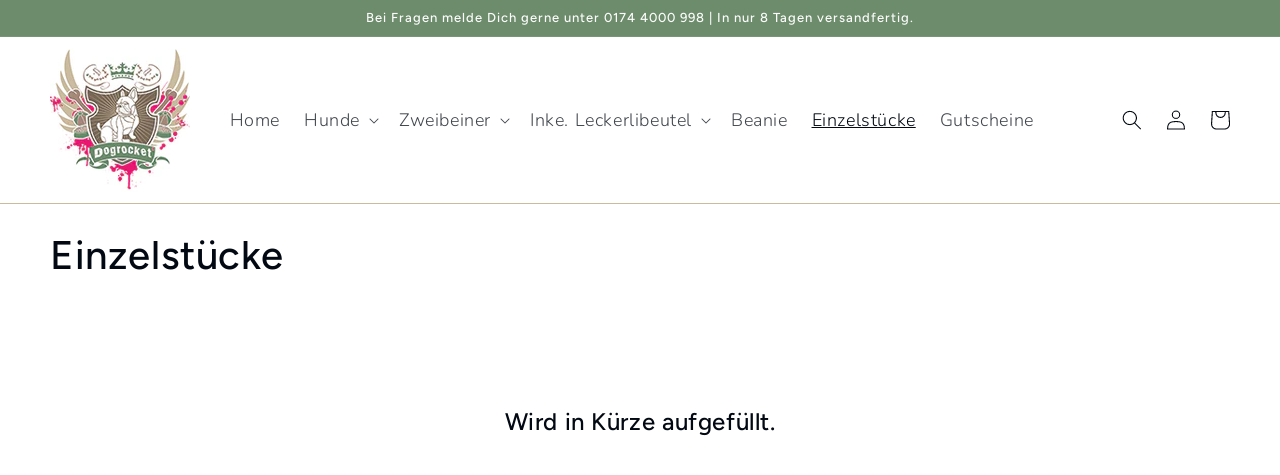

--- FILE ---
content_type: text/css
request_url: https://dogrocket.de/cdn/shop/t/5/assets/custom.css?v=149321455310381631951688651789
body_size: -439
content:
.header-wrapper{border-bottom:1px solid #cabb9f!important}.list-menu a,.header__menu-item span{font-size:1.8rem!important}.card__inner,.product__media{border:1px solid #666!important}.shopify-policy__title{display:none!important}.shopify-policy__body{padding:30px 0 0}.multicolumn-card-spacing{padding:0!important;margin:0!important}.multicolumn-card.content-container{border:1px solid #cabb9f!important}.cart__checkout-button.button,.cart__checkout-button.button:hover,.product-form__buttons.button,.product-form__buttons.button:hover{border:1px solid #000!important}.product-form__submit{background:#6c8c6b!important;color:#fff!important}@media (max-width: 768px){.slideshow__text-wrapper h2{color:#000!important}.button.button--primary,.cart__ctas{border:1px solid #000!important}}
/*# sourceMappingURL=/cdn/shop/t/5/assets/custom.css.map?v=149321455310381631951688651789 */


--- FILE ---
content_type: text/javascript
request_url: https://dogrocket.de/cdn/shop/t/5/assets/custom.js?v=84615959216195398921728072766
body_size: -436
content:
$(document).ready(function(){$("select option").each(function(){var nodot=$(this).text().replace("2.5cm","2,5cm");$(this).text(nodot);var nodot=$(this).text().replace("3.5cm","3,5cm");$(this).text(nodot);var nodot=$(this).text().replace("4.5cm","4,5cm");$(this).text(nodot);var nodot=$(this).text().replace("5.5cm","5,5cm");$(this).text(nodot)}),$(".ymq_option_text_span").each(function(){var nodot=$(this).text().replace("2.5cm","2,5cm");$(this).text(nodot);var nodot=$(this).text().replace("3.5cm","3,5cm");$(this).text(nodot);var nodot=$(this).text().replace("4.5cm","4,5cm");$(this).text(nodot);var nodot=$(this).text().replace("5.5cm","5,5cm");$(this).text(nodot)}),$(".ymq_option_text_span").on("change",function(){var nodot=$(this).text().replace("2.5cm","2,5cm");$(this).text(nodot);var nodot=$(this).text().replace("3.5cm","3,5cm");$(this).text(nodot);var nodot=$(this).text().replace("4.5cm","4,5cm");$(this).text(nodot);var nodot=$(this).text().replace("5.5cm","5,5cm");$(this).text(nodot)})}),document.addEventListener("DOMContentLoaded",function(){var collapsibles=document.querySelectorAll(".collapsible");collapsibles.forEach(function(collapsible){collapsible.addEventListener("click",function(){this.classList.toggle("active");var content=this.nextElementSibling,icon=this.querySelector(".collapsible-icon");content.style.display==="block"?(content.style.display="none",icon.textContent="+"):(content.style.display="block",icon.textContent="-")})})});
//# sourceMappingURL=/cdn/shop/t/5/assets/custom.js.map?v=84615959216195398921728072766
